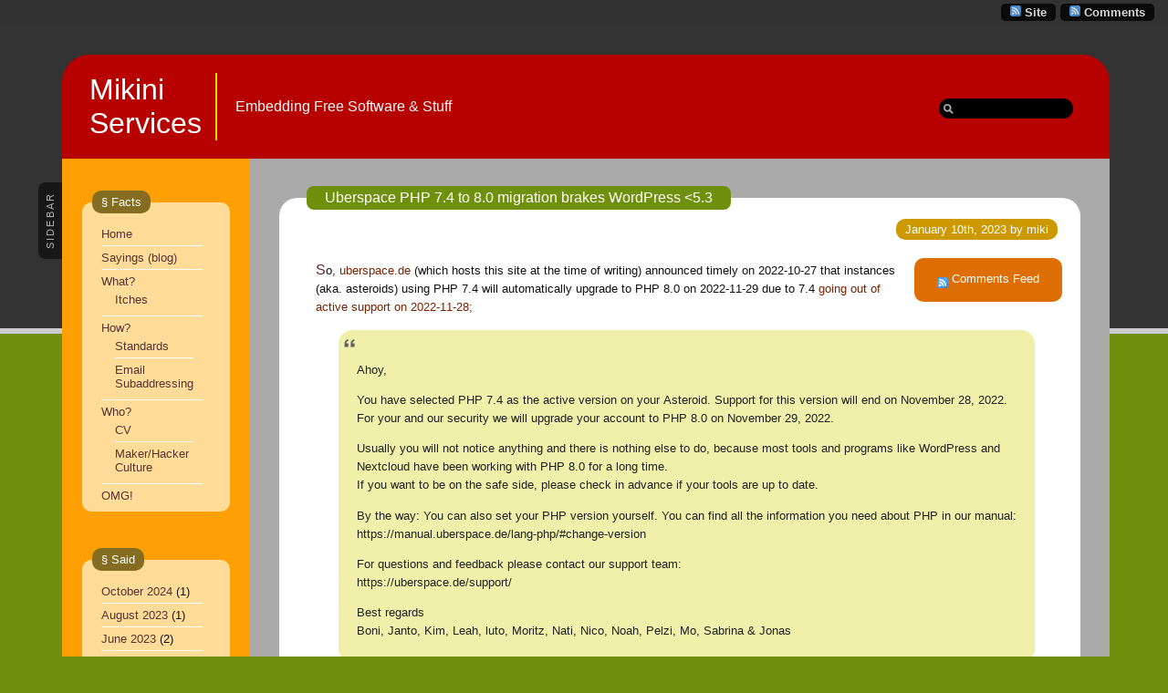

--- FILE ---
content_type: text/html; charset=UTF-8
request_url: https://mikini.dk/2023/01/uberspace-php-7-4-to-8-0-migration-brakes-wordpress
body_size: 10847
content:
<!DOCTYPE html PUBLIC "-//W3C//DTD XHTML 1.0 Transitional//EN" "http://www.w3.org/TR/xhtml1/DTD/xhtml1-transitional.dtd">

<html xmlns="http://www.w3.org/1999/xhtml" lang="en-US">

<head profile="http://gmpg.org/xfn/11">

    <meta
        http-equiv="Content-Type"
        content="text/html; charset=UTF-8"
    />

    <title>
        Mikini Services&raquo; Blog Archive &raquo; Uberspace PHP 7.4 to 8.0 migration brakes WordPress     </title>

    <meta
        name="generator"
        content="WordPress 6.2.8"
    /> <!-- leave this for stats -->

    <link
        rel="stylesheet"
        href="https://mikini.dk/wp-content/themes/ahimsa/style.css"
        type="text/css" media="screen"
    />

    <link
        rel="alternate"
        type="application/rss+xml"
        title="Mikini ServicesRSS Feed"
        href="https://mikini.dk/feed"
    />

    <link rel="pingback" href="https://mikini.dk/xmlrpc.php" />

    <!-- inlude jQuery before we call wp_head(); -->
    
    <meta name='robots' content='max-image-preview:large' />
<script type="text/javascript">
window._wpemojiSettings = {"baseUrl":"https:\/\/s.w.org\/images\/core\/emoji\/14.0.0\/72x72\/","ext":".png","svgUrl":"https:\/\/s.w.org\/images\/core\/emoji\/14.0.0\/svg\/","svgExt":".svg","source":{"concatemoji":"https:\/\/mikini.dk\/wp-includes\/js\/wp-emoji-release.min.js?ver=6.2.8"}};
/*! This file is auto-generated */
!function(e,a,t){var n,r,o,i=a.createElement("canvas"),p=i.getContext&&i.getContext("2d");function s(e,t){p.clearRect(0,0,i.width,i.height),p.fillText(e,0,0);e=i.toDataURL();return p.clearRect(0,0,i.width,i.height),p.fillText(t,0,0),e===i.toDataURL()}function c(e){var t=a.createElement("script");t.src=e,t.defer=t.type="text/javascript",a.getElementsByTagName("head")[0].appendChild(t)}for(o=Array("flag","emoji"),t.supports={everything:!0,everythingExceptFlag:!0},r=0;r<o.length;r++)t.supports[o[r]]=function(e){if(p&&p.fillText)switch(p.textBaseline="top",p.font="600 32px Arial",e){case"flag":return s("\ud83c\udff3\ufe0f\u200d\u26a7\ufe0f","\ud83c\udff3\ufe0f\u200b\u26a7\ufe0f")?!1:!s("\ud83c\uddfa\ud83c\uddf3","\ud83c\uddfa\u200b\ud83c\uddf3")&&!s("\ud83c\udff4\udb40\udc67\udb40\udc62\udb40\udc65\udb40\udc6e\udb40\udc67\udb40\udc7f","\ud83c\udff4\u200b\udb40\udc67\u200b\udb40\udc62\u200b\udb40\udc65\u200b\udb40\udc6e\u200b\udb40\udc67\u200b\udb40\udc7f");case"emoji":return!s("\ud83e\udef1\ud83c\udffb\u200d\ud83e\udef2\ud83c\udfff","\ud83e\udef1\ud83c\udffb\u200b\ud83e\udef2\ud83c\udfff")}return!1}(o[r]),t.supports.everything=t.supports.everything&&t.supports[o[r]],"flag"!==o[r]&&(t.supports.everythingExceptFlag=t.supports.everythingExceptFlag&&t.supports[o[r]]);t.supports.everythingExceptFlag=t.supports.everythingExceptFlag&&!t.supports.flag,t.DOMReady=!1,t.readyCallback=function(){t.DOMReady=!0},t.supports.everything||(n=function(){t.readyCallback()},a.addEventListener?(a.addEventListener("DOMContentLoaded",n,!1),e.addEventListener("load",n,!1)):(e.attachEvent("onload",n),a.attachEvent("onreadystatechange",function(){"complete"===a.readyState&&t.readyCallback()})),(e=t.source||{}).concatemoji?c(e.concatemoji):e.wpemoji&&e.twemoji&&(c(e.twemoji),c(e.wpemoji)))}(window,document,window._wpemojiSettings);
</script>
<style type="text/css">
img.wp-smiley,
img.emoji {
	display: inline !important;
	border: none !important;
	box-shadow: none !important;
	height: 1em !important;
	width: 1em !important;
	margin: 0 0.07em !important;
	vertical-align: -0.1em !important;
	background: none !important;
	padding: 0 !important;
}
</style>
	<link rel='stylesheet' id='wp-block-library-css' href='https://mikini.dk/wp-includes/css/dist/block-library/style.min.css?ver=6.2.8' type='text/css' media='all' />
<link rel='stylesheet' id='classic-theme-styles-css' href='https://mikini.dk/wp-includes/css/classic-themes.min.css?ver=6.2.8' type='text/css' media='all' />
<style id='global-styles-inline-css' type='text/css'>
body{--wp--preset--color--black: #000000;--wp--preset--color--cyan-bluish-gray: #abb8c3;--wp--preset--color--white: #ffffff;--wp--preset--color--pale-pink: #f78da7;--wp--preset--color--vivid-red: #cf2e2e;--wp--preset--color--luminous-vivid-orange: #ff6900;--wp--preset--color--luminous-vivid-amber: #fcb900;--wp--preset--color--light-green-cyan: #7bdcb5;--wp--preset--color--vivid-green-cyan: #00d084;--wp--preset--color--pale-cyan-blue: #8ed1fc;--wp--preset--color--vivid-cyan-blue: #0693e3;--wp--preset--color--vivid-purple: #9b51e0;--wp--preset--gradient--vivid-cyan-blue-to-vivid-purple: linear-gradient(135deg,rgba(6,147,227,1) 0%,rgb(155,81,224) 100%);--wp--preset--gradient--light-green-cyan-to-vivid-green-cyan: linear-gradient(135deg,rgb(122,220,180) 0%,rgb(0,208,130) 100%);--wp--preset--gradient--luminous-vivid-amber-to-luminous-vivid-orange: linear-gradient(135deg,rgba(252,185,0,1) 0%,rgba(255,105,0,1) 100%);--wp--preset--gradient--luminous-vivid-orange-to-vivid-red: linear-gradient(135deg,rgba(255,105,0,1) 0%,rgb(207,46,46) 100%);--wp--preset--gradient--very-light-gray-to-cyan-bluish-gray: linear-gradient(135deg,rgb(238,238,238) 0%,rgb(169,184,195) 100%);--wp--preset--gradient--cool-to-warm-spectrum: linear-gradient(135deg,rgb(74,234,220) 0%,rgb(151,120,209) 20%,rgb(207,42,186) 40%,rgb(238,44,130) 60%,rgb(251,105,98) 80%,rgb(254,248,76) 100%);--wp--preset--gradient--blush-light-purple: linear-gradient(135deg,rgb(255,206,236) 0%,rgb(152,150,240) 100%);--wp--preset--gradient--blush-bordeaux: linear-gradient(135deg,rgb(254,205,165) 0%,rgb(254,45,45) 50%,rgb(107,0,62) 100%);--wp--preset--gradient--luminous-dusk: linear-gradient(135deg,rgb(255,203,112) 0%,rgb(199,81,192) 50%,rgb(65,88,208) 100%);--wp--preset--gradient--pale-ocean: linear-gradient(135deg,rgb(255,245,203) 0%,rgb(182,227,212) 50%,rgb(51,167,181) 100%);--wp--preset--gradient--electric-grass: linear-gradient(135deg,rgb(202,248,128) 0%,rgb(113,206,126) 100%);--wp--preset--gradient--midnight: linear-gradient(135deg,rgb(2,3,129) 0%,rgb(40,116,252) 100%);--wp--preset--duotone--dark-grayscale: url('#wp-duotone-dark-grayscale');--wp--preset--duotone--grayscale: url('#wp-duotone-grayscale');--wp--preset--duotone--purple-yellow: url('#wp-duotone-purple-yellow');--wp--preset--duotone--blue-red: url('#wp-duotone-blue-red');--wp--preset--duotone--midnight: url('#wp-duotone-midnight');--wp--preset--duotone--magenta-yellow: url('#wp-duotone-magenta-yellow');--wp--preset--duotone--purple-green: url('#wp-duotone-purple-green');--wp--preset--duotone--blue-orange: url('#wp-duotone-blue-orange');--wp--preset--font-size--small: 13px;--wp--preset--font-size--medium: 20px;--wp--preset--font-size--large: 36px;--wp--preset--font-size--x-large: 42px;--wp--preset--spacing--20: 0.44rem;--wp--preset--spacing--30: 0.67rem;--wp--preset--spacing--40: 1rem;--wp--preset--spacing--50: 1.5rem;--wp--preset--spacing--60: 2.25rem;--wp--preset--spacing--70: 3.38rem;--wp--preset--spacing--80: 5.06rem;--wp--preset--shadow--natural: 6px 6px 9px rgba(0, 0, 0, 0.2);--wp--preset--shadow--deep: 12px 12px 50px rgba(0, 0, 0, 0.4);--wp--preset--shadow--sharp: 6px 6px 0px rgba(0, 0, 0, 0.2);--wp--preset--shadow--outlined: 6px 6px 0px -3px rgba(255, 255, 255, 1), 6px 6px rgba(0, 0, 0, 1);--wp--preset--shadow--crisp: 6px 6px 0px rgba(0, 0, 0, 1);}:where(.is-layout-flex){gap: 0.5em;}body .is-layout-flow > .alignleft{float: left;margin-inline-start: 0;margin-inline-end: 2em;}body .is-layout-flow > .alignright{float: right;margin-inline-start: 2em;margin-inline-end: 0;}body .is-layout-flow > .aligncenter{margin-left: auto !important;margin-right: auto !important;}body .is-layout-constrained > .alignleft{float: left;margin-inline-start: 0;margin-inline-end: 2em;}body .is-layout-constrained > .alignright{float: right;margin-inline-start: 2em;margin-inline-end: 0;}body .is-layout-constrained > .aligncenter{margin-left: auto !important;margin-right: auto !important;}body .is-layout-constrained > :where(:not(.alignleft):not(.alignright):not(.alignfull)){max-width: var(--wp--style--global--content-size);margin-left: auto !important;margin-right: auto !important;}body .is-layout-constrained > .alignwide{max-width: var(--wp--style--global--wide-size);}body .is-layout-flex{display: flex;}body .is-layout-flex{flex-wrap: wrap;align-items: center;}body .is-layout-flex > *{margin: 0;}:where(.wp-block-columns.is-layout-flex){gap: 2em;}.has-black-color{color: var(--wp--preset--color--black) !important;}.has-cyan-bluish-gray-color{color: var(--wp--preset--color--cyan-bluish-gray) !important;}.has-white-color{color: var(--wp--preset--color--white) !important;}.has-pale-pink-color{color: var(--wp--preset--color--pale-pink) !important;}.has-vivid-red-color{color: var(--wp--preset--color--vivid-red) !important;}.has-luminous-vivid-orange-color{color: var(--wp--preset--color--luminous-vivid-orange) !important;}.has-luminous-vivid-amber-color{color: var(--wp--preset--color--luminous-vivid-amber) !important;}.has-light-green-cyan-color{color: var(--wp--preset--color--light-green-cyan) !important;}.has-vivid-green-cyan-color{color: var(--wp--preset--color--vivid-green-cyan) !important;}.has-pale-cyan-blue-color{color: var(--wp--preset--color--pale-cyan-blue) !important;}.has-vivid-cyan-blue-color{color: var(--wp--preset--color--vivid-cyan-blue) !important;}.has-vivid-purple-color{color: var(--wp--preset--color--vivid-purple) !important;}.has-black-background-color{background-color: var(--wp--preset--color--black) !important;}.has-cyan-bluish-gray-background-color{background-color: var(--wp--preset--color--cyan-bluish-gray) !important;}.has-white-background-color{background-color: var(--wp--preset--color--white) !important;}.has-pale-pink-background-color{background-color: var(--wp--preset--color--pale-pink) !important;}.has-vivid-red-background-color{background-color: var(--wp--preset--color--vivid-red) !important;}.has-luminous-vivid-orange-background-color{background-color: var(--wp--preset--color--luminous-vivid-orange) !important;}.has-luminous-vivid-amber-background-color{background-color: var(--wp--preset--color--luminous-vivid-amber) !important;}.has-light-green-cyan-background-color{background-color: var(--wp--preset--color--light-green-cyan) !important;}.has-vivid-green-cyan-background-color{background-color: var(--wp--preset--color--vivid-green-cyan) !important;}.has-pale-cyan-blue-background-color{background-color: var(--wp--preset--color--pale-cyan-blue) !important;}.has-vivid-cyan-blue-background-color{background-color: var(--wp--preset--color--vivid-cyan-blue) !important;}.has-vivid-purple-background-color{background-color: var(--wp--preset--color--vivid-purple) !important;}.has-black-border-color{border-color: var(--wp--preset--color--black) !important;}.has-cyan-bluish-gray-border-color{border-color: var(--wp--preset--color--cyan-bluish-gray) !important;}.has-white-border-color{border-color: var(--wp--preset--color--white) !important;}.has-pale-pink-border-color{border-color: var(--wp--preset--color--pale-pink) !important;}.has-vivid-red-border-color{border-color: var(--wp--preset--color--vivid-red) !important;}.has-luminous-vivid-orange-border-color{border-color: var(--wp--preset--color--luminous-vivid-orange) !important;}.has-luminous-vivid-amber-border-color{border-color: var(--wp--preset--color--luminous-vivid-amber) !important;}.has-light-green-cyan-border-color{border-color: var(--wp--preset--color--light-green-cyan) !important;}.has-vivid-green-cyan-border-color{border-color: var(--wp--preset--color--vivid-green-cyan) !important;}.has-pale-cyan-blue-border-color{border-color: var(--wp--preset--color--pale-cyan-blue) !important;}.has-vivid-cyan-blue-border-color{border-color: var(--wp--preset--color--vivid-cyan-blue) !important;}.has-vivid-purple-border-color{border-color: var(--wp--preset--color--vivid-purple) !important;}.has-vivid-cyan-blue-to-vivid-purple-gradient-background{background: var(--wp--preset--gradient--vivid-cyan-blue-to-vivid-purple) !important;}.has-light-green-cyan-to-vivid-green-cyan-gradient-background{background: var(--wp--preset--gradient--light-green-cyan-to-vivid-green-cyan) !important;}.has-luminous-vivid-amber-to-luminous-vivid-orange-gradient-background{background: var(--wp--preset--gradient--luminous-vivid-amber-to-luminous-vivid-orange) !important;}.has-luminous-vivid-orange-to-vivid-red-gradient-background{background: var(--wp--preset--gradient--luminous-vivid-orange-to-vivid-red) !important;}.has-very-light-gray-to-cyan-bluish-gray-gradient-background{background: var(--wp--preset--gradient--very-light-gray-to-cyan-bluish-gray) !important;}.has-cool-to-warm-spectrum-gradient-background{background: var(--wp--preset--gradient--cool-to-warm-spectrum) !important;}.has-blush-light-purple-gradient-background{background: var(--wp--preset--gradient--blush-light-purple) !important;}.has-blush-bordeaux-gradient-background{background: var(--wp--preset--gradient--blush-bordeaux) !important;}.has-luminous-dusk-gradient-background{background: var(--wp--preset--gradient--luminous-dusk) !important;}.has-pale-ocean-gradient-background{background: var(--wp--preset--gradient--pale-ocean) !important;}.has-electric-grass-gradient-background{background: var(--wp--preset--gradient--electric-grass) !important;}.has-midnight-gradient-background{background: var(--wp--preset--gradient--midnight) !important;}.has-small-font-size{font-size: var(--wp--preset--font-size--small) !important;}.has-medium-font-size{font-size: var(--wp--preset--font-size--medium) !important;}.has-large-font-size{font-size: var(--wp--preset--font-size--large) !important;}.has-x-large-font-size{font-size: var(--wp--preset--font-size--x-large) !important;}
.wp-block-navigation a:where(:not(.wp-element-button)){color: inherit;}
:where(.wp-block-columns.is-layout-flex){gap: 2em;}
.wp-block-pullquote{font-size: 1.5em;line-height: 1.6;}
</style>
<script type='text/javascript' src='https://mikini.dk/wp-includes/js/jquery/jquery.min.js?ver=3.6.4' id='jquery-core-js'></script>
<script type='text/javascript' src='https://mikini.dk/wp-includes/js/jquery/jquery-migrate.min.js?ver=3.4.0' id='jquery-migrate-js'></script>
<link rel="https://api.w.org/" href="https://mikini.dk/wp-json/" /><link rel="alternate" type="application/json" href="https://mikini.dk/wp-json/wp/v2/posts/1970" /><link rel="EditURI" type="application/rsd+xml" title="RSD" href="https://mikini.dk/xmlrpc.php?rsd" />
<link rel="wlwmanifest" type="application/wlwmanifest+xml" href="https://mikini.dk/wp-includes/wlwmanifest.xml" />
<meta name="generator" content="WordPress 6.2.8" />
<link rel="canonical" href="https://mikini.dk/2023/01/uberspace-php-7-4-to-8-0-migration-brakes-wordpress" />
<link rel='shortlink' href='https://mikini.dk/?p=1970' />
<link rel="alternate" type="application/json+oembed" href="https://mikini.dk/wp-json/oembed/1.0/embed?url=https%3A%2F%2Fmikini.dk%2F2023%2F01%2Fuberspace-php-7-4-to-8-0-migration-brakes-wordpress" />
<link rel="alternate" type="text/xml+oembed" href="https://mikini.dk/wp-json/oembed/1.0/embed?url=https%3A%2F%2Fmikini.dk%2F2023%2F01%2Fuberspace-php-7-4-to-8-0-migration-brakes-wordpress&#038;format=xml" />

    <script
        type="text/javascript"
        src="https://mikini.dk/wp-content/themes/ahimsa/lib/jquery-ui/jquery-ui.min.js"></script>

    <script type="text/javascript" src="https://mikini.dk/wp-content/themes/ahimsa/ahimsa.js"></script>

    <!-- render some corners in IE using jQuery plugins -->
    
    
<link
    rel='stylesheet'
    href='https://mikini.dk/wp-content/themes/ahimsa/shortcodes.css'
    type='text/css'
    media='screen' />


<link
    rel='stylesheet'
    href='https://mikini.dk/wp-content/themes/ahimsa/lib/jquery.fancybox/jquery.fancybox.css'
    type='text/css'
    media='screen' />

<script
    type="text/javascript"
    src="https://mikini.dk/wp-content/themes/ahimsa/lib/jquery.fancybox/jquery.easing.1.3.js">
</script>

<script
    type="text/javascript"
    src="https://mikini.dk/wp-content/themes/ahimsa/lib/jquery.fancybox/jquery.fancybox-1.2.1.js">
</script>


<script language='JavaScript'>

jQuery(document).ready(
    function()
    {
	    jQuery("a.qfgallery").
            fancybox
            ({
                'imageScale':   true,
                'zoomOpacity':  true,
                'overlayShow':  true,
                'easingIn':     'easeInElastic',
                'easingOut':    'easeOutBounce',
                'easingChange': 'easeInOutSine'
            });
    }
);

</script>



<script language='JavaScript'>

jQuery(document).ready(
    function()
    {
        jQuery('.faqinwayq').click(
            function()
            {
                jQuery('.faqinwaya').hide();
                jQuery(this).parent().find('.faqinwaya').show();
            }
        );
    }
);
	
</script>

    <!-- TODO: move to jQuery calls -->

<style type='text/css'>

    
    
</style>

    <link rel='stylesheet' href='https://mikini.dk/wp-content/themestore/ahimsa/custom.css' type='text/css' media='screen' />

</head>

<body onload='recalcBlocks();' onresize='recalcBlocks();'>


<div id='bgtop'>
<br clear='all'/>
</div>

<div id='rsslinks'>
    <div class='capsule'>
        <a href='https://mikini.dk/comments/feed'>
        <img border='0' align='top' alt='Comments RSS'
            src='https://mikini.dk/wp-content/themes/ahimsa/images/rss-icon.gif' />
        <span title='Subscribe to the RSS feed for the comments on this site'>
            Comments        </span>
        </a>
    </div>
    <div class='capsule'>
        <a href='https://mikini.dk/feed'>
        <img border='0' align='top' alt='Site RSS'
            src='https://mikini.dk/wp-content/themes/ahimsa/images/rss-icon.gif' />
        <span title='Subscribe to the RSS feed for the posts on this site'>
            Site        </span>
        </a>
    </div>
    </div>

<table id='container' cellpadding='0' cellspacing='0'>

<tr>
<td id='maincontainer' style='height: 100%; width: 100%;'>

<table id='main' cellpadding='0' cellspacing='0'>

<tr>

    <td class='tdsidetabs'>&nbsp;</td>

<td colspan='2' id='header'>
    <table border='0' cellpadding='0' cellspacing='0'>
        <tr>
                        <td id='title'>
                <a href="https://mikini.dk/">
                    Mikini Services                </a>
            </td>
            <td id='description'>Embedding Free Software &amp; Stuff</td>
            <td id='search' valign='middle'><form method="get" id="searchform" action="https://mikini.dk/">
<input type="text" value="" name="s" id="s" />
</form>
 </td>
        </tr>
    </table>
</td>


</tr>

<tr>

    
<td valign='top' class='tdsidetabs'>
    <div id='sidebartableft' class='sidebartab' onclick='slideSideBar("left");'>
        <div class='sidebartabrotatedtext'>SIDEBAR</div>
        <div class='sidebartabnorotatetext'>
            <font color='#22bb00'>&raquo;</font><br/>
            S<br/>I<br/>D<br/>E<br/>B<br/>A<br/>R<br/>
            <font color='#22bb00'>&laquo;</font>
        </div>
    </div>
</td>

<td id='tdsidebarleft' class='tdsidebar'  valign='top'>

    <!-- inline style required for easy JavaScript mods, without getting computed styles -->
    <div id='sidebarleft' class='sidebar' style='display: block; opacity: 1.0;'>

        
        <fieldset class='sidebarlist'><legend>&sect;&nbsp;Facts</legend>
			<ul>
				<li class="page_item page-item-1814"><a href="https://mikini.dk/">Home</a></li>
<li class="page_item page-item-1810 current_page_parent"><a href="https://mikini.dk/sayings">Sayings (blog)</a></li>
<li class="page_item page-item-2 page_item_has_children"><a href="https://mikini.dk/what">What?</a>
<ul class='children'>
	<li class="page_item page-item-174"><a href="https://mikini.dk/what/itches">Itches</a></li>
</ul>
</li>
<li class="page_item page-item-33 page_item_has_children"><a href="https://mikini.dk/how">How?</a>
<ul class='children'>
	<li class="page_item page-item-809"><a href="https://mikini.dk/how/standards">Standards</a></li>
	<li class="page_item page-item-1861"><a href="https://mikini.dk/how/subaddressing">Email Subaddressing</a></li>
</ul>
</li>
<li class="page_item page-item-23 page_item_has_children"><a href="https://mikini.dk/who">Who?</a>
<ul class='children'>
	<li class="page_item page-item-2109"><a href="https://mikini.dk/who/cv">CV</a></li>
	<li class="page_item page-item-524"><a href="https://mikini.dk/who/maker-hacker-culture">Maker/Hacker Culture</a></li>
</ul>
</li>
<li class="page_item page-item-48"><a href="https://mikini.dk/omg">OMG!</a></li>
			</ul>

			</fieldset><fieldset class='sidebarlist'><legend>&sect;&nbsp;Said</legend>
			<ul>
					<li><a href='https://mikini.dk/2024/10'>October 2024</a>&nbsp;(1)</li>
	<li><a href='https://mikini.dk/2023/08'>August 2023</a>&nbsp;(1)</li>
	<li><a href='https://mikini.dk/2023/06'>June 2023</a>&nbsp;(2)</li>
	<li><a href='https://mikini.dk/2023/04'>April 2023</a>&nbsp;(1)</li>
	<li><a href='https://mikini.dk/2023/01'>January 2023</a>&nbsp;(2)</li>
	<li><a href='https://mikini.dk/2022/12'>December 2022</a>&nbsp;(1)</li>
	<li><a href='https://mikini.dk/2021/03'>March 2021</a>&nbsp;(1)</li>
	<li><a href='https://mikini.dk/2020/12'>December 2020</a>&nbsp;(1)</li>
	<li><a href='https://mikini.dk/2020/11'>November 2020</a>&nbsp;(1)</li>
	<li><a href='https://mikini.dk/2020/09'>September 2020</a>&nbsp;(1)</li>
	<li><a href='https://mikini.dk/2020/08'>August 2020</a>&nbsp;(1)</li>
	<li><a href='https://mikini.dk/2020/07'>July 2020</a>&nbsp;(1)</li>
	<li><a href='https://mikini.dk/2020/03'>March 2020</a>&nbsp;(1)</li>
	<li><a href='https://mikini.dk/2019/10'>October 2019</a>&nbsp;(1)</li>
	<li><a href='https://mikini.dk/2019/06'>June 2019</a>&nbsp;(5)</li>
	<li><a href='https://mikini.dk/2019/05'>May 2019</a>&nbsp;(1)</li>
	<li><a href='https://mikini.dk/2019/04'>April 2019</a>&nbsp;(1)</li>
	<li><a href='https://mikini.dk/2019/03'>March 2019</a>&nbsp;(1)</li>
	<li><a href='https://mikini.dk/2019/01'>January 2019</a>&nbsp;(2)</li>
	<li><a href='https://mikini.dk/2018/11'>November 2018</a>&nbsp;(1)</li>
	<li><a href='https://mikini.dk/2018/10'>October 2018</a>&nbsp;(1)</li>
	<li><a href='https://mikini.dk/2018/08'>August 2018</a>&nbsp;(1)</li>
	<li><a href='https://mikini.dk/2018/06'>June 2018</a>&nbsp;(1)</li>
	<li><a href='https://mikini.dk/2018/02'>February 2018</a>&nbsp;(1)</li>
	<li><a href='https://mikini.dk/2017/11'>November 2017</a>&nbsp;(1)</li>
	<li><a href='https://mikini.dk/2017/09'>September 2017</a>&nbsp;(1)</li>
	<li><a href='https://mikini.dk/2017/07'>July 2017</a>&nbsp;(1)</li>
	<li><a href='https://mikini.dk/2017/04'>April 2017</a>&nbsp;(1)</li>
	<li><a href='https://mikini.dk/2017/03'>March 2017</a>&nbsp;(1)</li>
	<li><a href='https://mikini.dk/2017/01'>January 2017</a>&nbsp;(2)</li>
	<li><a href='https://mikini.dk/2016/12'>December 2016</a>&nbsp;(2)</li>
	<li><a href='https://mikini.dk/2016/08'>August 2016</a>&nbsp;(2)</li>
	<li><a href='https://mikini.dk/2016/04'>April 2016</a>&nbsp;(1)</li>
	<li><a href='https://mikini.dk/2016/01'>January 2016</a>&nbsp;(1)</li>
	<li><a href='https://mikini.dk/2015/11'>November 2015</a>&nbsp;(1)</li>
	<li><a href='https://mikini.dk/2015/09'>September 2015</a>&nbsp;(1)</li>
	<li><a href='https://mikini.dk/2015/07'>July 2015</a>&nbsp;(1)</li>
	<li><a href='https://mikini.dk/2015/01'>January 2015</a>&nbsp;(1)</li>
	<li><a href='https://mikini.dk/2014/11'>November 2014</a>&nbsp;(2)</li>
	<li><a href='https://mikini.dk/2014/10'>October 2014</a>&nbsp;(2)</li>
	<li><a href='https://mikini.dk/2014/09'>September 2014</a>&nbsp;(1)</li>
	<li><a href='https://mikini.dk/2014/07'>July 2014</a>&nbsp;(1)</li>
	<li><a href='https://mikini.dk/2014/03'>March 2014</a>&nbsp;(2)</li>
	<li><a href='https://mikini.dk/2012/08'>August 2012</a>&nbsp;(1)</li>
	<li><a href='https://mikini.dk/2011/01'>January 2011</a>&nbsp;(1)</li>
	<li><a href='https://mikini.dk/2010/08'>August 2010</a>&nbsp;(1)</li>
	<li><a href='https://mikini.dk/2010/07'>July 2010</a>&nbsp;(1)</li>
	<li><a href='https://mikini.dk/2010/06'>June 2010</a>&nbsp;(2)</li>
	<li><a href='https://mikini.dk/2010/02'>February 2010</a>&nbsp;(2)</li>
			</ul>

			</fieldset><fieldset class='sidebarlist'><legend>&sect;&nbsp;Topics</legend><div class="tagcloud"><a href="https://mikini.dk/category/arduino" class="tag-cloud-link tag-link-94 tag-link-position-1" style="font-size: 8pt;" aria-label="arduino (3 items)">arduino</a>
<a href="https://mikini.dk/category/beaglebone-black" class="tag-cloud-link tag-link-67 tag-link-position-2" style="font-size: 14.363636363636pt;" aria-label="beaglebone black (6 items)">beaglebone black</a>
<a href="https://mikini.dk/category/boot" class="tag-cloud-link tag-link-83 tag-link-position-3" style="font-size: 12.581818181818pt;" aria-label="boot (5 items)">boot</a>
<a href="https://mikini.dk/category/beaglebone-black/boot-issue" class="tag-cloud-link tag-link-84 tag-link-position-4" style="font-size: 10.545454545455pt;" aria-label="boot issue (4 items)">boot issue</a>
<a href="https://mikini.dk/category/command-line" class="tag-cloud-link tag-link-159 tag-link-position-5" style="font-size: 15.636363636364pt;" aria-label="command line (7 items)">command line</a>
<a href="https://mikini.dk/category/infrastructure/communication" class="tag-cloud-link tag-link-164 tag-link-position-6" style="font-size: 10.545454545455pt;" aria-label="communication (4 items)">communication</a>
<a href="https://mikini.dk/category/communications" class="tag-cloud-link tag-link-98 tag-link-position-7" style="font-size: 12.581818181818pt;" aria-label="communications (5 items)">communications</a>
<a href="https://mikini.dk/category/community" class="tag-cloud-link tag-link-64 tag-link-position-8" style="font-size: 10.545454545455pt;" aria-label="community (4 items)">community</a>
<a href="https://mikini.dk/category/infrastructure/computing" class="tag-cloud-link tag-link-170 tag-link-position-9" style="font-size: 8pt;" aria-label="computing (3 items)">computing</a>
<a href="https://mikini.dk/category/danish" class="tag-cloud-link tag-link-56 tag-link-position-10" style="font-size: 19.2pt;" aria-label="danish (10 items)">danish</a>
<a href="https://mikini.dk/category/dansk" class="tag-cloud-link tag-link-90 tag-link-position-11" style="font-size: 19.2pt;" aria-label="dansk (10 items)">dansk</a>
<a href="https://mikini.dk/category/denmark" class="tag-cloud-link tag-link-155 tag-link-position-12" style="font-size: 20.218181818182pt;" aria-label="denmark (11 items)">denmark</a>
<a href="https://mikini.dk/category/desktop" class="tag-cloud-link tag-link-258 tag-link-position-13" style="font-size: 10.545454545455pt;" aria-label="desktop (4 items)">desktop</a>
<a href="https://mikini.dk/category/denmark/esbjerg" class="tag-cloud-link tag-link-161 tag-link-position-14" style="font-size: 14.363636363636pt;" aria-label="esbjerg (6 items)">esbjerg</a>
<a href="https://mikini.dk/category/facebook" class="tag-cloud-link tag-link-91 tag-link-position-15" style="font-size: 15.636363636364pt;" aria-label="facebook (7 items)">facebook</a>
<a href="https://mikini.dk/category/foss" class="tag-cloud-link tag-link-63 tag-link-position-16" style="font-size: 10.545454545455pt;" aria-label="foss (4 items)">foss</a>
<a href="https://mikini.dk/category/software/free-software" class="tag-cloud-link tag-link-209 tag-link-position-17" style="font-size: 12.581818181818pt;" aria-label="free software (5 items)">free software</a>
<a href="https://mikini.dk/category/geo" class="tag-cloud-link tag-link-116 tag-link-position-18" style="font-size: 12.581818181818pt;" aria-label="geo (5 items)">geo</a>
<a href="https://mikini.dk/category/globalization" class="tag-cloud-link tag-link-61 tag-link-position-19" style="font-size: 10.545454545455pt;" aria-label="globalization (4 items)">globalization</a>
<a href="https://mikini.dk/category/gnome" class="tag-cloud-link tag-link-259 tag-link-position-20" style="font-size: 10.545454545455pt;" aria-label="GNOME (4 items)">GNOME</a>
<a href="https://mikini.dk/category/gnu" class="tag-cloud-link tag-link-154 tag-link-position-21" style="font-size: 10.545454545455pt;" aria-label="gnu (4 items)">gnu</a>
<a href="https://mikini.dk/category/gnulinux" class="tag-cloud-link tag-link-70 tag-link-position-22" style="font-size: 16.909090909091pt;" aria-label="gnu/linux (8 items)">gnu/linux</a>
<a href="https://mikini.dk/category/google" class="tag-cloud-link tag-link-150 tag-link-position-23" style="font-size: 12.581818181818pt;" aria-label="google (5 items)">google</a>
<a href="https://mikini.dk/category/hardware" class="tag-cloud-link tag-link-9 tag-link-position-24" style="font-size: 22pt;" aria-label="hardware (13 items)">hardware</a>
<a href="https://mikini.dk/category/howto" class="tag-cloud-link tag-link-19 tag-link-position-25" style="font-size: 20.981818181818pt;" aria-label="howto (12 items)">howto</a>
<a href="https://mikini.dk/category/infrastructure" class="tag-cloud-link tag-link-160 tag-link-position-26" style="font-size: 15.636363636364pt;" aria-label="infrastructure (7 items)">infrastructure</a>
<a href="https://mikini.dk/category/issue" class="tag-cloud-link tag-link-79 tag-link-position-27" style="font-size: 14.363636363636pt;" aria-label="issue (6 items)">issue</a>
<a href="https://mikini.dk/category/itch" class="tag-cloud-link tag-link-65 tag-link-position-28" style="font-size: 12.581818181818pt;" aria-label="itch (5 items)">itch</a>
<a href="https://mikini.dk/category/javascript" class="tag-cloud-link tag-link-114 tag-link-position-29" style="font-size: 8pt;" aria-label="javascript (3 items)">javascript</a>
<a href="https://mikini.dk/category/licensing" class="tag-cloud-link tag-link-44 tag-link-position-30" style="font-size: 8pt;" aria-label="licensing (3 items)">licensing</a>
<a href="https://mikini.dk/category/hardware/microcontroller" class="tag-cloud-link tag-link-93 tag-link-position-31" style="font-size: 10.545454545455pt;" aria-label="microcontroller (4 items)">microcontroller</a>
<a href="https://mikini.dk/category/mobile" class="tag-cloud-link tag-link-45 tag-link-position-32" style="font-size: 12.581818181818pt;" aria-label="mobile (5 items)">mobile</a>
<a href="https://mikini.dk/category/openstreetmap" class="tag-cloud-link tag-link-201 tag-link-position-33" style="font-size: 10.545454545455pt;" aria-label="openstreetmap (4 items)">openstreetmap</a>
<a href="https://mikini.dk/category/operating-system" class="tag-cloud-link tag-link-43 tag-link-position-34" style="font-size: 12.581818181818pt;" aria-label="operating system (5 items)">operating system</a>
<a href="https://mikini.dk/category/emacs/org-mode" class="tag-cloud-link tag-link-82 tag-link-position-35" style="font-size: 8pt;" aria-label="org-mode (3 items)">org-mode</a>
<a href="https://mikini.dk/category/hardware/platform" class="tag-cloud-link tag-link-196 tag-link-position-36" style="font-size: 10.545454545455pt;" aria-label="platform (4 items)">platform</a>
<a href="https://mikini.dk/category/software/programming" class="tag-cloud-link tag-link-121 tag-link-position-37" style="font-size: 8pt;" aria-label="programming (3 items)">programming</a>
<a href="https://mikini.dk/category/quick-notes" class="tag-cloud-link tag-link-135 tag-link-position-38" style="font-size: 10.545454545455pt;" aria-label="quick notes (4 items)">quick notes</a>
<a href="https://mikini.dk/category/security" class="tag-cloud-link tag-link-142 tag-link-position-39" style="font-size: 10.545454545455pt;" aria-label="security (4 items)">security</a>
<a href="https://mikini.dk/category/software" class="tag-cloud-link tag-link-18 tag-link-position-40" style="font-size: 22pt;" aria-label="software (13 items)">software</a>
<a href="https://mikini.dk/category/sporgsmalsvar" class="tag-cloud-link tag-link-89 tag-link-position-41" style="font-size: 10.545454545455pt;" aria-label="Spørgsmål&amp;Svar (4 items)">Spørgsmål&amp;Svar</a>
<a href="https://mikini.dk/category/standards" class="tag-cloud-link tag-link-126 tag-link-position-42" style="font-size: 10.545454545455pt;" aria-label="standards (4 items)">standards</a>
<a href="https://mikini.dk/category/tools" class="tag-cloud-link tag-link-71 tag-link-position-43" style="font-size: 10.545454545455pt;" aria-label="tools (4 items)">tools</a>
<a href="https://mikini.dk/category/media/version2" class="tag-cloud-link tag-link-128 tag-link-position-44" style="font-size: 8pt;" aria-label="version2 (3 items)">version2</a>
<a href="https://mikini.dk/category/web" class="tag-cloud-link tag-link-178 tag-link-position-45" style="font-size: 8pt;" aria-label="web (3 items)">web</a></div>
</fieldset>
    </div>
</td>


    <td id='content' class='
        contentnorightsb'
        valign='top'>


<div id='single' style='width: 100%;'>
    
<div class="post" id="post-1970">

    <fieldset>

        <legend class='title'>
            <a href="https://mikini.dk/2023/01/uberspace-php-7-4-to-8-0-migration-brakes-wordpress" rel="bookmark"
                title="Permanent Link to Uberspace PHP 7.4 to 8.0 migration brakes WordPress <5.3">
                Uberspace PHP 7.4 to 8.0 migration brakes WordPress <5.3</a>
        </legend>

                    <!-- wrap the date author in a div so that it sits by itself with a bottom margin -->
            <div>
                <div class='capsule dateauthor'>
                January 10th, 2023 by miki                </div>
                <br clear='all'/>
            </div>
        
        
            <div id='postaction' class='actbubble'>

                <ul>

                    
                    
                    <li>
                        <img border='0' align='middle' alt='Comments Feed'
                            src='https://mikini.dk/wp-content/themes/ahimsa/images/rss-icon.gif' />
                        <a href="https://mikini.dk/2023/01/uberspace-php-7-4-to-8-0-migration-brakes-wordpress/feed">Comments Feed</a>                    </li>

                </ul>

            </div> <!-- end postaction -->

        
        <div class="entry">
            <p>So, <a href="https://uberspace.de">uberspace.de</a> (which hosts this site at the time of writing) announced timely on 2022-10-27 that instances (aka. asteroids) using PHP 7.4 will automatically upgrade to PHP 8.0 on 2022-11-29 due to 7.4 <a href="https://www.php.net/eol.php">going out of active support on 2022-11-28;</a></p>
<blockquote><p>Ahoy,</p>
<p>You have selected PHP 7.4 as the active version on your Asteroid. Support for this version will end on November 28, 2022. For your and our security we will upgrade your account to PHP 8.0 on November 29, 2022.</p>
<p>Usually you will not notice anything and there is nothing else to do, because most tools and programs like WordPress and Nextcloud have been working with PHP 8.0 for a long time.<br />
If you want to be on the safe side, please check in advance if your tools are up to date.</p>
<p>By the way: You can also set your PHP version yourself. You can find all the information you need about PHP in our manual: https://manual.uberspace.de/lang-php/#change-version</p>
<p>For questions and feedback please contact our support team:<br />
https://uberspace.de/support/</p>
<p>Best regards<br />
Boni, Janto, Kim, Leah, luto, Moritz, Nati, Nico, Noah, Pelzi, Mo, Sabrina &amp; Jonas</p></blockquote>
<p>This went under my radar on migration day, and due to the site still being operational I did not think it caused any issues.</p>
<p>However, on 2023-01-09 the site suddenly went offline and investigating logs, PHP errors were thrown in one of the main WordPress includes;</p>
<blockquote><p>[09-Jan-2023 19:41:58] WARNING: [pool www] child 19454 said into stderr: &#8220;[09-Jan-2023 18:41:58 UTC] PHP Fatal error: Uncaught Error: Call to undefined function get_magic_quotes_gpc() in &lt;redacted&gt;/wp-includes/load.php:651&#8221;<br />
[09-Jan-2023 19:41:58] WARNING: [pool www] child 19454 said into stderr: &#8220;Stack trace:&#8221;<br />
[09-Jan-2023 19:41:58] WARNING: [pool www] child 19454 said into stderr: &#8220;#0 &lt;redacted&gt;/wp-settings.php(333): wp_magic_quotes()&#8221;<br />
[09-Jan-2023 19:41:58] WARNING: [pool www] child 19454 said into stderr: &#8220;#1 &lt;redacted&gt;/wp-config.php(39): require_once(&#8216;&lt;redacted&gt;&#8217;)&#8221;<br />
[09-Jan-2023 19:41:58] WARNING: [pool www] child 19454 said into stderr: &#8220;#2 &lt;redacted&gt;/wp-load.php(37): require_once(&#8216;&lt;redacted&gt;&#8217;)&#8221;<br />
[09-Jan-2023 19:41:58] WARNING: [pool www] child 19454 said into stderr: &#8220;#3 &lt;redacted&gt;/xmlrpc.php(29): include(&#8216;&lt;redacted&gt;/&#8217;)&#8221;<br />
[09-Jan-2023 19:41:58] WARNING: [pool www] child 19454 said into stderr: &#8220;#4 {main}&#8221;<br />
[09-Jan-2023 19:41:58] WARNING: [pool www] child 19454 said into stderr: &#8221; thrown in &lt;redacted&gt;/wp-includes/load.php on line 651&#8243;</p></blockquote>
<p>This is due to the PHP function <a href="https://www.php.net/manual/en/function.get-magic-quotes-gpc.php">get_magic_quotes_gpc()</a>, which is already deprecated in 7.4, being completely removed in 8.0. However in WordPress before 5.3 (released 2019-11-12, see <a href="https://wordpress.org/news/2019/11/kirk/">announcement</a> or <a href="https://make.wordpress.org/core/2019/10/11/wordpress-and-php-7-4/">further details</a>) this function is assumed to be present. The location throwing above is the first location in the code path hitting the use of this;</p>
<h4><strong>Function <span class="pl-en"><span class="pl-token" data-hydro-click="{&quot;event_type&quot;:&quot;code_navigation.click_on_symbol&quot;,&quot;payload&quot;:{&quot;action&quot;:&quot;click_on_symbol&quot;,&quot;repository_id&quot;:2889328,&quot;ref&quot;:&quot;5.3&quot;,&quot;language&quot;:&quot;PHP&quot;,&quot;backend&quot;:&quot;ALEPH_FUZZY&quot;,&quot;code_nav_context&quot;:&quot;BLOB_VIEW&quot;,&quot;retry_backend&quot;:&quot;&quot;,&quot;cross_repo_results_included&quot;:&quot;CROSS_REPO_ENABLED&quot;,&quot;in_repo_result_count&quot;:1,&quot;cross_repo_result_count&quot;:0,&quot;originating_url&quot;:&quot;https://github.com/WordPress/WordPress/find-definition?q=wp_magic_quotes&amp;blob_path=wp-includes%2Fload.php&amp;ref=5.3&amp;language=PHP&amp;row=923&amp;col=9&amp;code_nav_context=BLOB_VIEW&quot;,&quot;user_id&quot;:1330166}}" data-hydro-click-hmac="30f2ddc02417ca461a3f3246a406249286e28dfd2082a149c0c749e7135b6bdd">wp_magic_quotes</span></span>() of load.php:</strong></h4>
<ul>
<li>presense in;
<ul>
<li><a href="https://github.com/WordPress/WordPress/blob/4.9.22/wp-includes/load.php#L649">line 649 in 4.9.22</a></li>
<li><a href="https://github.com/WordPress/WordPress/blob/5.2/wp-includes/load.php#L917">line 917 in 5.2</a></li>
</ul>
</li>
<li>not present in:
<ul>
<li><a href="https://github.com/WordPress/WordPress/blob/5.3/wp-includes/load.php#L924">line 924 in 5.3</a></li>
</ul>
</li>
</ul>
<p>The quick fix to this was downgrading PHP by following <a href="https://manual.uberspace.de/lang-php/#change-version">the guide mentioned above</a>, which was surprinsingly possible. However, this should only be regarded as a temporary solution as PHP out of security support is not a good solution. As the guide does not mention when PHP 7.4 is going out of support and being completely removed from uberspace, I tried <a href="https://fosstodon.org/@mikini/109664676580935966">pinging their support in their fediverse account</a>, no resposnse as of ending this write-up.</p>
        </div>

        <br clear='all'/>

        <div class="postmetadata">

            
            <div>

                <input type='button' class='capsule actbubble cattrigger'
                    value='Categories &darr;'
                    onclick='fadeBlock(".postcats");'/>

                                <input type='button' class='capsule actbubble cattrigger'
                    value='Tags &darr;'
                    onclick='fadeBlock(".posttags");'/>
                
            </div>

            <!-- inline style for easy JavaScript mods, without getting computed styles -->
            <div id='postcats' class='postcattags postcats' style='display: none;'>
            <div class='capsule'>
                            <a href='https://mikini.dk/category/uncategorized'>Uncategorized</a>
                        </div>
            <br clear='all'/>
            </div>

                        <!-- inline style for easy JavaScript mods, without getting computed styles -->
            <div id='posttags' class='postcattags posttags' style='display: none;'>
            <div class="capsule"><a href="https://mikini.dk/tag/deprecation" rel="tag">deprecation</a>
                                    </div><div class="capsule">
                                   <a href="https://mikini.dk/tag/php" rel="tag">php</a>
                                    </div><div class="capsule">
                                   <a href="https://mikini.dk/tag/uberspace" rel="tag">uberspace</a></div> 
            <br clear='all'/>
            </div>
            
        </div>

    </fieldset>

</div>

</div>


                    <!-- If comments are closed. -->
            <span class='capsule nocomments'>Comments are closed</span>
            <br/>
            <br/>

        




</td>
</tr>
</table> <!-- end of table main -->

</td>
</tr>

<tr>
<td id='credits'>

<div style='float: right;'>
&raquo;&nbsp;
Substance:<a href='https://wordpress.org/'>WordPress</a>
<!-- <a href='http://wordpress.org/'>WordPress</a> -->
&nbsp;
&raquo;&nbsp;
Style:<a href='https://wordpress.org/themes/ahimsa/'>Ahren Ahimsa</a>
<!-- <a href='http://ahren.org/code/ahimsa'>Ahren Ahimsa</a> -->
</div>

&copy; 2023 Mikkel Kirkgaard Nielsen, contents <a href=/who#License>CC BY-SA 4.0 <img height=20 src=/cc-by-sa.svg style=vertical-align:middle /></a>
</td> <!-- end of credits -->
</tr>

</table> <!-- end of table container -->


<script type='text/javascript' src='https://mikini.dk/wp-includes/js/comment-reply.min.js?ver=6.2.8' id='comment-reply-js'></script>

</body>

</html>





--- FILE ---
content_type: text/css
request_url: https://mikini.dk/wp-content/themes/ahimsa/style.css
body_size: 5314
content:
/*  
Theme Name: Ahimsa
Theme URI: http://ahren.org/code/ahimsa
Description: Ahimsa -- customisable collapsible sidebars, skinnable colour schemes, custom CSS and footer, low graphics, minimal distractions, with rounded corners in Firefox, Safari, Chrome (some support in IE). Built-in shortcodes for Fancybox image galleries and simple FAQ posts/pages. New for version 3.2: Internationalisation support, header logo, sidebar tab rotated text, much more. See: <a href='http://ahren.org/code/bit/ahimsa-wp-3dot2'>http://ahren.org/code/bit/ahimsa-wp-3dot2</a>. (If you are upgrading from Ahimsa versions before 3.1 please visit <a href='http://ahren.org/code/bit/ahimsa-wp-3dot1'>http://ahren.org/code/bit/ahimsa-wp-3dot1</a> for details on saving your theme skins and customisations). Always backup any theme files you have changed or added before you upgrade.
Version: 3.2
Author: Ravi Sarma
Author URI: http://ahren.org/code/
Tags: one-column, two-columns, three-columns, flexible-width, left-sidebar, right-sidebar, theme-options, threaded-comments, orange, red, white, yellow, custom-colors, translation-ready

	 Ahimsa 3.2
	 http://ahren.org/code/ahimsa

	Theme built for the Ahren Code site but free for all
    to use. The aim of this theme is to minimise the
    distractions to the reader through the use of clean
    (mostly) primary colours, low graphics, etc. This
    theme uses rounded borders viewable in all browsers
    that support them.

	The CSS, XHTML and design are released under the GNU GPL:
    http://www.gnu.org/licenses/gpl.html

*/

BODY
{
    margin: 0px;
    padding: 0px;
    height: 100%;
    width: 100%;
    border-style: none;
    background-color: #6f900d;
    font-size: medium;
    font-family: "Lucida Grande", Futura, Helvetica, sans-serif;
}

A
{
    color: #772200;
    text-decoration: none;
}

A:hover
{
    text-decoration: none;
}

IMG
{
    border: none 0px;
}

BLOCKQUOTE
{
    background-image: URL('images/quote.gif');
    background-position: 2px 1px;
    background-repeat: no-repeat;
    background-color: #f0f0aa;
    color: #222222;
    margin: 15px 25px 15px 25px;
    padding: 20px 20px 10px 20px;
    border-radius: 15px;
    -webkit-border-radius: 15px;
    -moz-border-radius: 15px;
}

/*
 * this should come here towards the beginning since there are some elements
 * that have both class capsule and some other second class, and that second
 * class setting should trump this one.
 *
 */
.capsule
{
    text-align: center;
    padding: 4px 10px;
    font-family: "Trebuchet MS", Helvetica, sans-serif;
    font-size: small;
    background-color: #cc9900;
    border-radius: 10px; 
    -webkit-border-radius: 10px;
    -moz-border-radius: 10px; 
}

.capsule
{
    color: #ffffff;
}

.actbubble
{
    background-color: #dd6f06;
}

.actbubble a
{
    color: #ffffff;
}

#bgtop
{
    z-index: -1;
    top: 0;
    left: 0;
    position: fixed;
    width: 100%;
    height: 50%;
    margin: 0;
    padding: 0;
    background-color: #333333;
    border-bottom: 6px solid #cccccc;
    /* for IE */
    _position:absolute;
    _top:expression(eval(document.body.scrollTop));
    
}

#container
{
    width: 100%;
    padding: 0px;
    margin: 0px;
    border-style: none;
}

#main
{
    margin: 60px auto 60px auto;
    width: 90%;
    border-radius: 30px; 
    -webkit-border-radius: 30px;
    -moz-border-radius: 30px; 
}

#header
{
    background-color: #b70100;
    color: #ffffff;
    margin: 0;
    padding: 20px;
    text-align: left;
    border-top-right-radius: 30px;
    border-top-left-radius: 30px;
    -webkit-border-top-right-radius: 30px;
    -webkit-border-top-left-radius: 30px;
    -moz-border-radius-topleft: 30px; 
    -moz-border-radius-topright: 30px; 
}

#header TABLE
{
    color: #ffffff;
    width: 100%;
}

#header TABLE TD
{
    vertical-align: middle;
}

#title
{
    height: 20px;
    font-size: 24pt;
    padding-right: 15px;
    padding-left: 10px;
    border-right: 2px solid #ffdd00;
}

#logo
{
    margin-right: 10px;
    vertical-align: middle;
}

#description
{
    padding-left: 20px;
    padding-right: 15px;
    width: 100%;
}

#header A
{
    color: #ffffff;
}

#search
{
    text-align: right;
    padding-right: 20px;
}

#searchform INPUT
{
    background-image: URL('images/search.gif');
    background-position: 3% 50%;
    background-repeat: no-repeat;
    border: 0px solid #aaaaaa;
    margin: 0px;
    margin-top: 5px;
    background-color: #000000;
    padding-left: 18px;
    color: #ffffff;
    font-size: 8pt;
    height: 20px;
    border-radius: 11px;
    -moz-border-radius: 11px;
    -webkit-border-radius: 11px;
}

#recent
{
    margin: 0px 0px 30px 0px;
    padding: 10px 5px;
    color: #ffffff;
    background-color: #777777;
    border-radius: 15px;
    -moz-border-radius: 15px;
    -webkit-border-radius: 15px;
}

#recentheader
{
    padding: 5px 10px;
    font-size: large;
}

#recentmore
{
    float: right;
    font-size: small;
    background-color: #b70100;
    cursor: pointer;
}

#recentclose
{
    background-color: #b70100;
    color: #ffffff;
    float: left;
    clear: left;
    padding: 1px 3px 3px 3px;
    font-family: Verdana;
    font-size: xx-small;
    font-weight: bold;
    /* border: 1px solid #ffffff; */
    margin-right: 8px;
    cursor: pointer;
    border-radius: 5px;
    -webkit-border-radius: 5px;
    -moz-border-radius: 5px;
}

#recentlist
{
    margin: 10px;
}

#recentlist UL
{
    margin: 0px 0px 0px -20px;
}

#recentlist UL LI
{
    list-style-type: none;
    color: #ffffff;
    border-top: 1px solid #cccccc;
    padding: 2px 5px;
    font-size: small;
}

#recentlist UL LI:last-child
{
    border-bottom: solid 1px #cccccc;
}

#recentlist A,
#recentlist A:hover
{
    text-decoration: none;
    color: #ffffff;
}

.sidebartab
{
    display: none;
    text-align: center;
    padding: 7px 0px;
    background-color: #111111;
    color: #cccccc;
    font-size: 8pt;
    cursor: pointer;
    opacity: 0.8;
    filter: alpha(opacity = 80);
    letter-spacing: 0.2em;

}

.sidebartabnorotate
{
    width: 20px;
    margin-top: 50px;
    margin-bottom: 100px;
}

/* we are adding the rotation right here (rather than to #sidebartableftrotated)
 * since we want to check this property in ahimsa.js to find out if rotation
 * is supported by the current browser. Hacky? You decide!
 */
#sidebartableft
{
    -webkit-transform: rotate(-90deg);
    -webkit-transform-origin: bottom right;
    -moz-transform: rotate(-90deg);
    -moz-transform-origin: bottom right;
    -o-transform: rotate(-90deg);
    -o-transform-origin: bottom right;
    filter: progid:DXImageTransform.Microsoft.BasicImage(rotation=3);
}

.sidebartableftrotated
{
    margin-left: -80px;
    border-top-left-radius: 8px;
    border-top-right-radius: 8px;
    -webkit-border-top-left-radius: 8px;
    -webkit-border-top-right-radius: 8px;
    -moz-border-radius-topleft: 8px;
    -moz-border-radius-topright: 8px;
}

.sidebartableftnorotate
{
    border-top-left-radius: 8px;
    border-bottom-left-radius: 8px;
    -webkit-border-top-left-radius: 8px;
    -webkit-border-bottom-left-radius: 8px;
    -moz-border-radius-topleft: 8px;
    -moz-border-radius-bottomleft: 8px;
}

/* see comment on #sidebartableft above */
#sidebartabright
{
    -webkit-transform: rotate(90deg);
    -webkit-transform-origin: bottom left;
    -moz-transform: rotate(90deg);
    -moz-transform-origin: bottom left;
    -o-transform: rotate(90deg);
    -o-transform-origin: bottom left;
    filter: progid:DXImageTransform.Microsoft.BasicImage(rotation=1);
}

.sidebartabrightrotated
{
    margin-right: -80px;
    border-top-right-radius: 8px;
    border-top-left-radius: 8px;
    -webkit-border-top-right-radius: 8px;
    -webkit-border-top-left-radius: 8px;
    -moz-border-radius-topright: 8px;
    -moz-border-radius-topleft: 8px;
}

.sidebartabrightnorotate
{
    border-top-right-radius: 8px;
    border-bottom-right-radius: 8px;
    -webkit-border-top-right-radius: 8px;
    -webkit-border-bottom-right-radius: 8px;
    -moz-border-radius-topright: 8px;
    -moz-border-radius-bottomright: 8px;
}

.tdsidebar,
.sidebar
{
    background-color: #ff9f06;
}

.sidebar
{
    color: #111111;
    padding: 10px;
    padding-top: 15px;
    height: 100%;
}

#tdsidebarleft,
#sidebarleft
{
    border-bottom-left-radius: 30px;
    -webkit-border-bottom-left-radius: 30px;
    -moz-border-radius-bottomleft: 30px; 
}

#tdsidebarright,
#sidebarright
{
    border-bottom-right-radius: 30px;
    -webkit-border-bottom-right-radius: 30px;
    -moz-border-radius-bottomright: 30px; 
}

.sidebarlist
{
    font-size: small;
    border: none;
    padding: 0px;
    margin: 20px 12px 40px 12px;
    padding: 10px 20px 5px 6px;
    background-color: #ffdd99;
    border-radius: 10px; 
    -webkit-border-radius: 10px;
    -moz-border-radius: 10px; 
}

.sidebarlist > LEGEND
{
    font-size: 10pt;
    font-weight: normal;
    color: #ffffff;
    background-color: #846d21;
    padding: 5px 10px;
    margin: 0;
    margin-left: 5px;
    border-radius: 10px; 
    -webkit-border-radius: 10px;
    -moz-border-radius: 10px; 
}

.sidebarlist A
{
    color: #553333;
}

.sidebarlist UL,
#postaction UL
{
    margin: 0px;
    padding: 0px;
}

.sidebarlist LI,
#postaction LI
{
    border: none;
    border-top: 1px solid #ffffff;
    padding-top: 5px;
    padding-bottom: 5px;
    margin: 0px;
    margin-left: 15px;
    margin-right: 10px;
    list-style-type: none;
}

.sidebarlist LI:first-child,
#postaction LI:first-child
{
    border: none;
}

#calendar_wrap
{
    width: 90%;
    text-align: center;
    margin-left: 5%;
    margin-right: 5%;
    margin-bottom: 10px;
}

#wp-calendar
{
    margin-left: auto;
    margin-right: auto;
    border-spacing: 0px;
}

#wp-calendar CAPTION
{
    margin-bottom: 5px;
    letter-spacing: 0.1em;
    color: #222222;
}

#wp-calendar THEAD TH
{
    padding: 3px 5px;
    color: #ffffff;
    background-color: #ff9f06;
}

#wp-calendar TBODY TD
{
    color: #a08050;
    padding: 2px 3px;
    border-width: 0px;
    border-style: none;
}

#wp-calendar TFOOT TD.pad
{
    background-color: #ff9f06;
}

#wp-calendar #next,
#wp-calendar #prev
{
    padding-top: 2px;
    padding-bottom: 2px;
    background-color: #dd6f06;
}

#wp-calendar THEAD TH:first-child,
#wp-calendar #prev
{
    border-bottom-left-radius: 5px;
    border-top-left-radius: 5px;
    -webkit-border-bottom-left-radius: 5px;
    -webkit-border-top-left-radius: 5px;
    -moz-border-radius-bottomleft: 5px;
    -moz-border-radius-topleft: 5px;
}

#wp-calendar THEAD TH:last-child,
#wp-calendar #next
{
    border-bottom-right-radius: 5px;
    border-top-right-radius: 5px;
    -webkit-border-bottom-right-radius: 5px;
    -webkit-border-top-right-radius: 5px;
    -moz-border-radius-bottomright: 5px;
    -moz-border-radius-topright: 5px;
}

#wp-calendar TFOOT A
{
    color: #ffffff;
}

.textwidget
{
    padding: 5px 8px;
    color: #334400;
}

#content
{
    margin: 0px;
    padding: 20px 30px;
    padding-top: 30px;
    width: 100%;
    background-color: #aaaaaa;
}

.contentnoleftsb
{
    border-bottom-left-radius: 30px;
    -webkit-border-bottom-left-radius: 30px;
    -moz-border-radius-bottomleft: 30px;
}

.contentnorightsb
{
    border-bottom-right-radius: 30px;
    -webkit-border-bottom-right-radius: 30px;
    -moz-border-radius-bottomright: 30px;
}

.post
{
    margin-bottom: 50px;
}

.post > FIELDSET
{
    background-color: #ffffff;
    padding: 0px;
    padding-top: 10px;
    /* Firefox uses padding-left to determine Fieldset Legend margin!!! */
    padding-left: 15px;
    border-style: none;
    border-radius: 20px; 
    -webkit-border-radius: 20px;
    -moz-border-radius: 20px; 
}

.post .title,
#comments > LEGEND,
.comment > LEGEND,
#responsebox > LEGEND
{
    background-color: #6f900d;
    border: 0px solid #666666;
    font-size: 12pt;
    padding: 4px 20px;
    margin-left: 15px; /* doesn't work for Firefox -- see comment above in .post fieldset */
    border-radius: 8px; 
    -webkit-border-radius: 8px;
    -moz-border-radius: 8px; 
}

#title,
LEGEND,
LEGEND A,
#recentheader
{
    font-family: "Trebuchet MS", Skia, "Century Gothic", sans-serif;
    color: #ffffff;
}

.dateauthor
{
    float: right;
    margin: 0px 25px;
    font-size: small;
}

.entry
{
    padding: 10px 25px;
    color: #111111;
    line-height: 150%;
}

.entry,
.commenttext
{
    font-size: 10pt;
}

.entry A:hover
{
    text-decoration: none;
    border-bottom: 1px dotted #aaaaaa;
}

#postaction
{
    float: right;
    clear: right;
    padding: 10px 15px 10px 10px;
    margin: 20px;
    font-size: small;
    border-radius: 10px;
    -webkit-border-radius: 10px;
    -moz-border-radius: 10px; 
}

.postmetadata
{
    text-align: left;
    padding: 8px 10px 32px 10px;
    background-color: #eeeeee;
    margin: 0px;
    margin-left: -15px; /* see hack for Firefox in .post fieldset above */
    clear: both;
    border-bottom-left-radius: 20px;
    border-bottom-right-radius: 20px;
    -webkit-border-bottom-left-radius: 20px;
    -webkit-border-bottom-right-radius: 20px;
    -moz-border-radius-bottomleft: 20px;
    -moz-border-radius-bottomright: 20px;
}

.postmetadata .commentlink
{
    float: right;
    padding: 3px 8px;
}

.postmetadata .cattrigger
{
    cursor: pointer;
    float: left;
    padding: 3px 10px;
    margin-right: 10px;
    margin-bottom: 10px;
    -webkit-border-radius: 8px; /* webkit can't render larger radius for smaller height */
    border-width: 0px;
}

.postcattags
{
    padding: 4px 10px 8px 10px;
    margin: 4px 10px 0px 10px;
    background-color: #ffffff;
    color: #442222;
    border-radius: 12px; 
    -webkit-border-radius: 12px;
    -moz-border-radius: 12px; 
    clear: both;
    text-align: left;
}

.postcattags .capsule
{
    font-size: small;
    padding: 1px 4px;
    margin-right: 5px;
    line-height: 20px;
    -webkit-border-radius: 8px; /* see comment above for .cattriger */
}

#single .postmetadata .cattrigger
{
    font-weight: bold;
}

.postcats
{
    background-image: URL('images/cat2.png');
    background-position: 3% 50%;
    padding: 5px 35px 5px 45px;
    background-repeat: no-repeat;
}

.posttags
{
    margin-top: 15px;
    background-image: URL('images/tag2.png');
    background-position: 3% 50%;
    padding: 5px 35px 5px 45px;
    background-repeat: no-repeat;
}

#single .postcattags
{
    border-style: none;
}

#single .postcattags .capsule
{
    background-color: #ffddaa;
    margin-top: 2px;
    margin-bottom: 2px;
    float: left;
}

#single .postcattags .capsule a
{
    color: #772200;
}

#subpagelinks
{
    float: right;
    margin-right: 15px;
    font-size: medium;
}

#subpagelinks A
{
    font-size: small;
}

.nocomments
{
    font-size: large !important;
}

#comments
{
    background-color: #c9ba90;
    padding: 0px;
    padding-left: 15px;
    margin-bottom: 20px;
    border-style: none;
    border-radius: 25px;
    -webkit-border-radius: 25px;
    -moz-border-radius: 25px; 
}

#comments > UL,
#comments UL.children,
#comments > LI.comment
{
    list-style-type: none;
    margin: 0px;
    padding: 0px;
}

#comments UL.children
{
    margin-left: 30px;
}

#responsebox
{
    background-color: #ffffff;
	color: #333333;
    margin-top: 50px;
    margin: 30px 30px 0px 30px;
    padding: 10px 30px;
    border-style: none;
    border-radius: 25px;
    -webkit-border-radius: 25px;
    -moz-border-radius: 25px; 
}

FIELDSET.comment
{
    border: none;
    background-color: #ffffff;
    margin: 30px 40px 30px 25px;
    padding: 0px;
    padding-top: 10px;
    padding-left: 15px;
    border-radius: 20px;
    -webkit-border-radius: 20px;
    -moz-border-radius: 20px; 
}

FIELDSET.comment > LEGEND
{
    font-size: medium !important;
}

FIELDSET.comment IMG.avatar,
FIELDSET.comment .commenttext
{
    padding-top: 5px;
}

FIELDSET.comment .commenttext
{
    padding-right: 30px;
    padding-left: 30px;
	color: #333333;
}

.entry UL,
.entry OL
{
	margin-left: 0px;
	padding: 15px;
	padding-left: 30px;
	background-color: #d0f0ff;
    border-radius: 15px;
    -webkit-border-radius: 15px;
    -moz-border-radius: 15px; 
}

BLOCKQUOTE UL,
BLOCKQUOTE OL
{
    background-color: inherit !important;
    border-style: none !important;
}

.post LI
{
    padding: 4px 0px;
	margin-left: 0px;
    /*border-bottom: 1px dotted #aaaaaa;*/
}

.post LI:first-child
{
    /*border-top: 1px dotted #aaaaaa;*/
}

.entry > P:first-child:first-letter
{
    color: #662222;
    font-size: larger;
}

.navigation .capsule
{
    font-size: large;
}

#rsslinks
{
    position: fixed;
    z-index: 15;
    top: 0;
    right: 0;
    left: 0;
    padding: 4px 10px;
    margin: 0px;
    font-size: 8pt;
    background-color: #333333;
    color: #ffffff;
    font-size: 9pt;
    font-weight: bold;
    text-align: right;
    opacity: 0.8;
    filter: alpha(opacity = 80);
    border-style: none;
}

#rsslinks .capsule
{
    /* firefox likes padding here */
    float: right;
    margin-right: 5px;
    padding: 2px 10px !important;
    background-color: #000000;
    border-radius: 5px;
    -webkit-border-radius: 5px;
    -moz-border-radius: 5px;
}

#rsslinks A
{
    color: #ffffff;
}

#credits
{
    margin: 0px;
    padding: 5px;
    padding-right: 10px;
    background-color: #333333;
    color: #ddcc33;
    opacity: 0.8;
    filter: alpha(opacity = 80);
}

#credits A
{
    color: #ffffff;
}

#respond INPUT#submit
{
	font-weight: bold;
    font-size: medium;
    cursor: pointer;
	border: none;
	padding: 3px 10px;
}

#respond TEXTAREA
{
    width: 80% !important;
}

#respond INPUT.inptext
{
    border: 1px solid #999999;
    background-color: #eeeeee;
}

#comments .postmetadata,
.replybuttonbox
{
    padding: 10px 25px;
    text-align: right;
}

#cancel-comment-reply
{
    display: inline;
    padding-left: 15px;
}

#commenthint
{
    display: none;
    margin-bottom: 10px;
}

img.avatar
{
    float: left;
    margin: 5px 20px 20px 15px;
    border-radius: 10px; 
    -webkit-border-radius: 10px;
    -moz-border-radius: 10px; 
}

/* required as per wordpress.org */

.aligncenter, div.aligncenter
{
   display: block;
   margin-left: auto;
   margin-right: auto;
}

.alignleft
{
   float: left;
}

.alignright
{
   float: right;
}

.wp-caption
{
   border: 1px solid #ddd;
   text-align: center;
   background-color: #f3f3f3;
   padding-top: 4px;
   margin: 10px;
   /* optional rounded corners for browsers that support it */
   border-radius: 3px;
   -moz-border-radius: 3px;
   -webkit-border-radius: 3px;
}

.wp-caption img
{
   margin: 0;
   padding: 0;
   border: 0 none;
}

.wp-caption p.wp-caption-text
{
   font-size: 11px;
   line-height: 17px;
   padding: 0 4px 5px;
   margin: 0;
}

